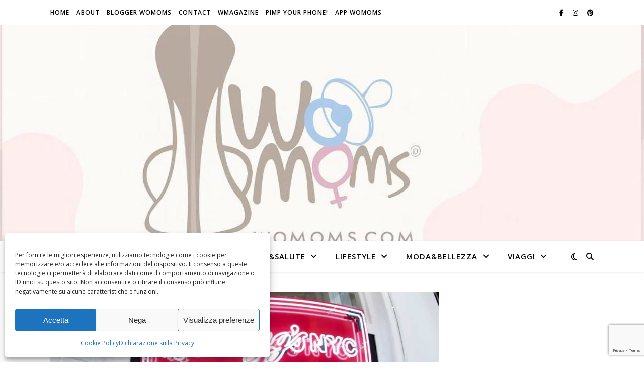

--- FILE ---
content_type: text/html; charset=utf-8
request_url: https://www.google.com/recaptcha/api2/anchor?ar=1&k=6Leog4cUAAAAABY8V88zz-gy0jCDx4SVBK6cgn_T&co=aHR0cHM6Ly93b21vbXMuY29tOjQ0Mw..&hl=en&v=PoyoqOPhxBO7pBk68S4YbpHZ&size=invisible&anchor-ms=20000&execute-ms=30000&cb=x816wox2zccl
body_size: 49932
content:
<!DOCTYPE HTML><html dir="ltr" lang="en"><head><meta http-equiv="Content-Type" content="text/html; charset=UTF-8">
<meta http-equiv="X-UA-Compatible" content="IE=edge">
<title>reCAPTCHA</title>
<style type="text/css">
/* cyrillic-ext */
@font-face {
  font-family: 'Roboto';
  font-style: normal;
  font-weight: 400;
  font-stretch: 100%;
  src: url(//fonts.gstatic.com/s/roboto/v48/KFO7CnqEu92Fr1ME7kSn66aGLdTylUAMa3GUBHMdazTgWw.woff2) format('woff2');
  unicode-range: U+0460-052F, U+1C80-1C8A, U+20B4, U+2DE0-2DFF, U+A640-A69F, U+FE2E-FE2F;
}
/* cyrillic */
@font-face {
  font-family: 'Roboto';
  font-style: normal;
  font-weight: 400;
  font-stretch: 100%;
  src: url(//fonts.gstatic.com/s/roboto/v48/KFO7CnqEu92Fr1ME7kSn66aGLdTylUAMa3iUBHMdazTgWw.woff2) format('woff2');
  unicode-range: U+0301, U+0400-045F, U+0490-0491, U+04B0-04B1, U+2116;
}
/* greek-ext */
@font-face {
  font-family: 'Roboto';
  font-style: normal;
  font-weight: 400;
  font-stretch: 100%;
  src: url(//fonts.gstatic.com/s/roboto/v48/KFO7CnqEu92Fr1ME7kSn66aGLdTylUAMa3CUBHMdazTgWw.woff2) format('woff2');
  unicode-range: U+1F00-1FFF;
}
/* greek */
@font-face {
  font-family: 'Roboto';
  font-style: normal;
  font-weight: 400;
  font-stretch: 100%;
  src: url(//fonts.gstatic.com/s/roboto/v48/KFO7CnqEu92Fr1ME7kSn66aGLdTylUAMa3-UBHMdazTgWw.woff2) format('woff2');
  unicode-range: U+0370-0377, U+037A-037F, U+0384-038A, U+038C, U+038E-03A1, U+03A3-03FF;
}
/* math */
@font-face {
  font-family: 'Roboto';
  font-style: normal;
  font-weight: 400;
  font-stretch: 100%;
  src: url(//fonts.gstatic.com/s/roboto/v48/KFO7CnqEu92Fr1ME7kSn66aGLdTylUAMawCUBHMdazTgWw.woff2) format('woff2');
  unicode-range: U+0302-0303, U+0305, U+0307-0308, U+0310, U+0312, U+0315, U+031A, U+0326-0327, U+032C, U+032F-0330, U+0332-0333, U+0338, U+033A, U+0346, U+034D, U+0391-03A1, U+03A3-03A9, U+03B1-03C9, U+03D1, U+03D5-03D6, U+03F0-03F1, U+03F4-03F5, U+2016-2017, U+2034-2038, U+203C, U+2040, U+2043, U+2047, U+2050, U+2057, U+205F, U+2070-2071, U+2074-208E, U+2090-209C, U+20D0-20DC, U+20E1, U+20E5-20EF, U+2100-2112, U+2114-2115, U+2117-2121, U+2123-214F, U+2190, U+2192, U+2194-21AE, U+21B0-21E5, U+21F1-21F2, U+21F4-2211, U+2213-2214, U+2216-22FF, U+2308-230B, U+2310, U+2319, U+231C-2321, U+2336-237A, U+237C, U+2395, U+239B-23B7, U+23D0, U+23DC-23E1, U+2474-2475, U+25AF, U+25B3, U+25B7, U+25BD, U+25C1, U+25CA, U+25CC, U+25FB, U+266D-266F, U+27C0-27FF, U+2900-2AFF, U+2B0E-2B11, U+2B30-2B4C, U+2BFE, U+3030, U+FF5B, U+FF5D, U+1D400-1D7FF, U+1EE00-1EEFF;
}
/* symbols */
@font-face {
  font-family: 'Roboto';
  font-style: normal;
  font-weight: 400;
  font-stretch: 100%;
  src: url(//fonts.gstatic.com/s/roboto/v48/KFO7CnqEu92Fr1ME7kSn66aGLdTylUAMaxKUBHMdazTgWw.woff2) format('woff2');
  unicode-range: U+0001-000C, U+000E-001F, U+007F-009F, U+20DD-20E0, U+20E2-20E4, U+2150-218F, U+2190, U+2192, U+2194-2199, U+21AF, U+21E6-21F0, U+21F3, U+2218-2219, U+2299, U+22C4-22C6, U+2300-243F, U+2440-244A, U+2460-24FF, U+25A0-27BF, U+2800-28FF, U+2921-2922, U+2981, U+29BF, U+29EB, U+2B00-2BFF, U+4DC0-4DFF, U+FFF9-FFFB, U+10140-1018E, U+10190-1019C, U+101A0, U+101D0-101FD, U+102E0-102FB, U+10E60-10E7E, U+1D2C0-1D2D3, U+1D2E0-1D37F, U+1F000-1F0FF, U+1F100-1F1AD, U+1F1E6-1F1FF, U+1F30D-1F30F, U+1F315, U+1F31C, U+1F31E, U+1F320-1F32C, U+1F336, U+1F378, U+1F37D, U+1F382, U+1F393-1F39F, U+1F3A7-1F3A8, U+1F3AC-1F3AF, U+1F3C2, U+1F3C4-1F3C6, U+1F3CA-1F3CE, U+1F3D4-1F3E0, U+1F3ED, U+1F3F1-1F3F3, U+1F3F5-1F3F7, U+1F408, U+1F415, U+1F41F, U+1F426, U+1F43F, U+1F441-1F442, U+1F444, U+1F446-1F449, U+1F44C-1F44E, U+1F453, U+1F46A, U+1F47D, U+1F4A3, U+1F4B0, U+1F4B3, U+1F4B9, U+1F4BB, U+1F4BF, U+1F4C8-1F4CB, U+1F4D6, U+1F4DA, U+1F4DF, U+1F4E3-1F4E6, U+1F4EA-1F4ED, U+1F4F7, U+1F4F9-1F4FB, U+1F4FD-1F4FE, U+1F503, U+1F507-1F50B, U+1F50D, U+1F512-1F513, U+1F53E-1F54A, U+1F54F-1F5FA, U+1F610, U+1F650-1F67F, U+1F687, U+1F68D, U+1F691, U+1F694, U+1F698, U+1F6AD, U+1F6B2, U+1F6B9-1F6BA, U+1F6BC, U+1F6C6-1F6CF, U+1F6D3-1F6D7, U+1F6E0-1F6EA, U+1F6F0-1F6F3, U+1F6F7-1F6FC, U+1F700-1F7FF, U+1F800-1F80B, U+1F810-1F847, U+1F850-1F859, U+1F860-1F887, U+1F890-1F8AD, U+1F8B0-1F8BB, U+1F8C0-1F8C1, U+1F900-1F90B, U+1F93B, U+1F946, U+1F984, U+1F996, U+1F9E9, U+1FA00-1FA6F, U+1FA70-1FA7C, U+1FA80-1FA89, U+1FA8F-1FAC6, U+1FACE-1FADC, U+1FADF-1FAE9, U+1FAF0-1FAF8, U+1FB00-1FBFF;
}
/* vietnamese */
@font-face {
  font-family: 'Roboto';
  font-style: normal;
  font-weight: 400;
  font-stretch: 100%;
  src: url(//fonts.gstatic.com/s/roboto/v48/KFO7CnqEu92Fr1ME7kSn66aGLdTylUAMa3OUBHMdazTgWw.woff2) format('woff2');
  unicode-range: U+0102-0103, U+0110-0111, U+0128-0129, U+0168-0169, U+01A0-01A1, U+01AF-01B0, U+0300-0301, U+0303-0304, U+0308-0309, U+0323, U+0329, U+1EA0-1EF9, U+20AB;
}
/* latin-ext */
@font-face {
  font-family: 'Roboto';
  font-style: normal;
  font-weight: 400;
  font-stretch: 100%;
  src: url(//fonts.gstatic.com/s/roboto/v48/KFO7CnqEu92Fr1ME7kSn66aGLdTylUAMa3KUBHMdazTgWw.woff2) format('woff2');
  unicode-range: U+0100-02BA, U+02BD-02C5, U+02C7-02CC, U+02CE-02D7, U+02DD-02FF, U+0304, U+0308, U+0329, U+1D00-1DBF, U+1E00-1E9F, U+1EF2-1EFF, U+2020, U+20A0-20AB, U+20AD-20C0, U+2113, U+2C60-2C7F, U+A720-A7FF;
}
/* latin */
@font-face {
  font-family: 'Roboto';
  font-style: normal;
  font-weight: 400;
  font-stretch: 100%;
  src: url(//fonts.gstatic.com/s/roboto/v48/KFO7CnqEu92Fr1ME7kSn66aGLdTylUAMa3yUBHMdazQ.woff2) format('woff2');
  unicode-range: U+0000-00FF, U+0131, U+0152-0153, U+02BB-02BC, U+02C6, U+02DA, U+02DC, U+0304, U+0308, U+0329, U+2000-206F, U+20AC, U+2122, U+2191, U+2193, U+2212, U+2215, U+FEFF, U+FFFD;
}
/* cyrillic-ext */
@font-face {
  font-family: 'Roboto';
  font-style: normal;
  font-weight: 500;
  font-stretch: 100%;
  src: url(//fonts.gstatic.com/s/roboto/v48/KFO7CnqEu92Fr1ME7kSn66aGLdTylUAMa3GUBHMdazTgWw.woff2) format('woff2');
  unicode-range: U+0460-052F, U+1C80-1C8A, U+20B4, U+2DE0-2DFF, U+A640-A69F, U+FE2E-FE2F;
}
/* cyrillic */
@font-face {
  font-family: 'Roboto';
  font-style: normal;
  font-weight: 500;
  font-stretch: 100%;
  src: url(//fonts.gstatic.com/s/roboto/v48/KFO7CnqEu92Fr1ME7kSn66aGLdTylUAMa3iUBHMdazTgWw.woff2) format('woff2');
  unicode-range: U+0301, U+0400-045F, U+0490-0491, U+04B0-04B1, U+2116;
}
/* greek-ext */
@font-face {
  font-family: 'Roboto';
  font-style: normal;
  font-weight: 500;
  font-stretch: 100%;
  src: url(//fonts.gstatic.com/s/roboto/v48/KFO7CnqEu92Fr1ME7kSn66aGLdTylUAMa3CUBHMdazTgWw.woff2) format('woff2');
  unicode-range: U+1F00-1FFF;
}
/* greek */
@font-face {
  font-family: 'Roboto';
  font-style: normal;
  font-weight: 500;
  font-stretch: 100%;
  src: url(//fonts.gstatic.com/s/roboto/v48/KFO7CnqEu92Fr1ME7kSn66aGLdTylUAMa3-UBHMdazTgWw.woff2) format('woff2');
  unicode-range: U+0370-0377, U+037A-037F, U+0384-038A, U+038C, U+038E-03A1, U+03A3-03FF;
}
/* math */
@font-face {
  font-family: 'Roboto';
  font-style: normal;
  font-weight: 500;
  font-stretch: 100%;
  src: url(//fonts.gstatic.com/s/roboto/v48/KFO7CnqEu92Fr1ME7kSn66aGLdTylUAMawCUBHMdazTgWw.woff2) format('woff2');
  unicode-range: U+0302-0303, U+0305, U+0307-0308, U+0310, U+0312, U+0315, U+031A, U+0326-0327, U+032C, U+032F-0330, U+0332-0333, U+0338, U+033A, U+0346, U+034D, U+0391-03A1, U+03A3-03A9, U+03B1-03C9, U+03D1, U+03D5-03D6, U+03F0-03F1, U+03F4-03F5, U+2016-2017, U+2034-2038, U+203C, U+2040, U+2043, U+2047, U+2050, U+2057, U+205F, U+2070-2071, U+2074-208E, U+2090-209C, U+20D0-20DC, U+20E1, U+20E5-20EF, U+2100-2112, U+2114-2115, U+2117-2121, U+2123-214F, U+2190, U+2192, U+2194-21AE, U+21B0-21E5, U+21F1-21F2, U+21F4-2211, U+2213-2214, U+2216-22FF, U+2308-230B, U+2310, U+2319, U+231C-2321, U+2336-237A, U+237C, U+2395, U+239B-23B7, U+23D0, U+23DC-23E1, U+2474-2475, U+25AF, U+25B3, U+25B7, U+25BD, U+25C1, U+25CA, U+25CC, U+25FB, U+266D-266F, U+27C0-27FF, U+2900-2AFF, U+2B0E-2B11, U+2B30-2B4C, U+2BFE, U+3030, U+FF5B, U+FF5D, U+1D400-1D7FF, U+1EE00-1EEFF;
}
/* symbols */
@font-face {
  font-family: 'Roboto';
  font-style: normal;
  font-weight: 500;
  font-stretch: 100%;
  src: url(//fonts.gstatic.com/s/roboto/v48/KFO7CnqEu92Fr1ME7kSn66aGLdTylUAMaxKUBHMdazTgWw.woff2) format('woff2');
  unicode-range: U+0001-000C, U+000E-001F, U+007F-009F, U+20DD-20E0, U+20E2-20E4, U+2150-218F, U+2190, U+2192, U+2194-2199, U+21AF, U+21E6-21F0, U+21F3, U+2218-2219, U+2299, U+22C4-22C6, U+2300-243F, U+2440-244A, U+2460-24FF, U+25A0-27BF, U+2800-28FF, U+2921-2922, U+2981, U+29BF, U+29EB, U+2B00-2BFF, U+4DC0-4DFF, U+FFF9-FFFB, U+10140-1018E, U+10190-1019C, U+101A0, U+101D0-101FD, U+102E0-102FB, U+10E60-10E7E, U+1D2C0-1D2D3, U+1D2E0-1D37F, U+1F000-1F0FF, U+1F100-1F1AD, U+1F1E6-1F1FF, U+1F30D-1F30F, U+1F315, U+1F31C, U+1F31E, U+1F320-1F32C, U+1F336, U+1F378, U+1F37D, U+1F382, U+1F393-1F39F, U+1F3A7-1F3A8, U+1F3AC-1F3AF, U+1F3C2, U+1F3C4-1F3C6, U+1F3CA-1F3CE, U+1F3D4-1F3E0, U+1F3ED, U+1F3F1-1F3F3, U+1F3F5-1F3F7, U+1F408, U+1F415, U+1F41F, U+1F426, U+1F43F, U+1F441-1F442, U+1F444, U+1F446-1F449, U+1F44C-1F44E, U+1F453, U+1F46A, U+1F47D, U+1F4A3, U+1F4B0, U+1F4B3, U+1F4B9, U+1F4BB, U+1F4BF, U+1F4C8-1F4CB, U+1F4D6, U+1F4DA, U+1F4DF, U+1F4E3-1F4E6, U+1F4EA-1F4ED, U+1F4F7, U+1F4F9-1F4FB, U+1F4FD-1F4FE, U+1F503, U+1F507-1F50B, U+1F50D, U+1F512-1F513, U+1F53E-1F54A, U+1F54F-1F5FA, U+1F610, U+1F650-1F67F, U+1F687, U+1F68D, U+1F691, U+1F694, U+1F698, U+1F6AD, U+1F6B2, U+1F6B9-1F6BA, U+1F6BC, U+1F6C6-1F6CF, U+1F6D3-1F6D7, U+1F6E0-1F6EA, U+1F6F0-1F6F3, U+1F6F7-1F6FC, U+1F700-1F7FF, U+1F800-1F80B, U+1F810-1F847, U+1F850-1F859, U+1F860-1F887, U+1F890-1F8AD, U+1F8B0-1F8BB, U+1F8C0-1F8C1, U+1F900-1F90B, U+1F93B, U+1F946, U+1F984, U+1F996, U+1F9E9, U+1FA00-1FA6F, U+1FA70-1FA7C, U+1FA80-1FA89, U+1FA8F-1FAC6, U+1FACE-1FADC, U+1FADF-1FAE9, U+1FAF0-1FAF8, U+1FB00-1FBFF;
}
/* vietnamese */
@font-face {
  font-family: 'Roboto';
  font-style: normal;
  font-weight: 500;
  font-stretch: 100%;
  src: url(//fonts.gstatic.com/s/roboto/v48/KFO7CnqEu92Fr1ME7kSn66aGLdTylUAMa3OUBHMdazTgWw.woff2) format('woff2');
  unicode-range: U+0102-0103, U+0110-0111, U+0128-0129, U+0168-0169, U+01A0-01A1, U+01AF-01B0, U+0300-0301, U+0303-0304, U+0308-0309, U+0323, U+0329, U+1EA0-1EF9, U+20AB;
}
/* latin-ext */
@font-face {
  font-family: 'Roboto';
  font-style: normal;
  font-weight: 500;
  font-stretch: 100%;
  src: url(//fonts.gstatic.com/s/roboto/v48/KFO7CnqEu92Fr1ME7kSn66aGLdTylUAMa3KUBHMdazTgWw.woff2) format('woff2');
  unicode-range: U+0100-02BA, U+02BD-02C5, U+02C7-02CC, U+02CE-02D7, U+02DD-02FF, U+0304, U+0308, U+0329, U+1D00-1DBF, U+1E00-1E9F, U+1EF2-1EFF, U+2020, U+20A0-20AB, U+20AD-20C0, U+2113, U+2C60-2C7F, U+A720-A7FF;
}
/* latin */
@font-face {
  font-family: 'Roboto';
  font-style: normal;
  font-weight: 500;
  font-stretch: 100%;
  src: url(//fonts.gstatic.com/s/roboto/v48/KFO7CnqEu92Fr1ME7kSn66aGLdTylUAMa3yUBHMdazQ.woff2) format('woff2');
  unicode-range: U+0000-00FF, U+0131, U+0152-0153, U+02BB-02BC, U+02C6, U+02DA, U+02DC, U+0304, U+0308, U+0329, U+2000-206F, U+20AC, U+2122, U+2191, U+2193, U+2212, U+2215, U+FEFF, U+FFFD;
}
/* cyrillic-ext */
@font-face {
  font-family: 'Roboto';
  font-style: normal;
  font-weight: 900;
  font-stretch: 100%;
  src: url(//fonts.gstatic.com/s/roboto/v48/KFO7CnqEu92Fr1ME7kSn66aGLdTylUAMa3GUBHMdazTgWw.woff2) format('woff2');
  unicode-range: U+0460-052F, U+1C80-1C8A, U+20B4, U+2DE0-2DFF, U+A640-A69F, U+FE2E-FE2F;
}
/* cyrillic */
@font-face {
  font-family: 'Roboto';
  font-style: normal;
  font-weight: 900;
  font-stretch: 100%;
  src: url(//fonts.gstatic.com/s/roboto/v48/KFO7CnqEu92Fr1ME7kSn66aGLdTylUAMa3iUBHMdazTgWw.woff2) format('woff2');
  unicode-range: U+0301, U+0400-045F, U+0490-0491, U+04B0-04B1, U+2116;
}
/* greek-ext */
@font-face {
  font-family: 'Roboto';
  font-style: normal;
  font-weight: 900;
  font-stretch: 100%;
  src: url(//fonts.gstatic.com/s/roboto/v48/KFO7CnqEu92Fr1ME7kSn66aGLdTylUAMa3CUBHMdazTgWw.woff2) format('woff2');
  unicode-range: U+1F00-1FFF;
}
/* greek */
@font-face {
  font-family: 'Roboto';
  font-style: normal;
  font-weight: 900;
  font-stretch: 100%;
  src: url(//fonts.gstatic.com/s/roboto/v48/KFO7CnqEu92Fr1ME7kSn66aGLdTylUAMa3-UBHMdazTgWw.woff2) format('woff2');
  unicode-range: U+0370-0377, U+037A-037F, U+0384-038A, U+038C, U+038E-03A1, U+03A3-03FF;
}
/* math */
@font-face {
  font-family: 'Roboto';
  font-style: normal;
  font-weight: 900;
  font-stretch: 100%;
  src: url(//fonts.gstatic.com/s/roboto/v48/KFO7CnqEu92Fr1ME7kSn66aGLdTylUAMawCUBHMdazTgWw.woff2) format('woff2');
  unicode-range: U+0302-0303, U+0305, U+0307-0308, U+0310, U+0312, U+0315, U+031A, U+0326-0327, U+032C, U+032F-0330, U+0332-0333, U+0338, U+033A, U+0346, U+034D, U+0391-03A1, U+03A3-03A9, U+03B1-03C9, U+03D1, U+03D5-03D6, U+03F0-03F1, U+03F4-03F5, U+2016-2017, U+2034-2038, U+203C, U+2040, U+2043, U+2047, U+2050, U+2057, U+205F, U+2070-2071, U+2074-208E, U+2090-209C, U+20D0-20DC, U+20E1, U+20E5-20EF, U+2100-2112, U+2114-2115, U+2117-2121, U+2123-214F, U+2190, U+2192, U+2194-21AE, U+21B0-21E5, U+21F1-21F2, U+21F4-2211, U+2213-2214, U+2216-22FF, U+2308-230B, U+2310, U+2319, U+231C-2321, U+2336-237A, U+237C, U+2395, U+239B-23B7, U+23D0, U+23DC-23E1, U+2474-2475, U+25AF, U+25B3, U+25B7, U+25BD, U+25C1, U+25CA, U+25CC, U+25FB, U+266D-266F, U+27C0-27FF, U+2900-2AFF, U+2B0E-2B11, U+2B30-2B4C, U+2BFE, U+3030, U+FF5B, U+FF5D, U+1D400-1D7FF, U+1EE00-1EEFF;
}
/* symbols */
@font-face {
  font-family: 'Roboto';
  font-style: normal;
  font-weight: 900;
  font-stretch: 100%;
  src: url(//fonts.gstatic.com/s/roboto/v48/KFO7CnqEu92Fr1ME7kSn66aGLdTylUAMaxKUBHMdazTgWw.woff2) format('woff2');
  unicode-range: U+0001-000C, U+000E-001F, U+007F-009F, U+20DD-20E0, U+20E2-20E4, U+2150-218F, U+2190, U+2192, U+2194-2199, U+21AF, U+21E6-21F0, U+21F3, U+2218-2219, U+2299, U+22C4-22C6, U+2300-243F, U+2440-244A, U+2460-24FF, U+25A0-27BF, U+2800-28FF, U+2921-2922, U+2981, U+29BF, U+29EB, U+2B00-2BFF, U+4DC0-4DFF, U+FFF9-FFFB, U+10140-1018E, U+10190-1019C, U+101A0, U+101D0-101FD, U+102E0-102FB, U+10E60-10E7E, U+1D2C0-1D2D3, U+1D2E0-1D37F, U+1F000-1F0FF, U+1F100-1F1AD, U+1F1E6-1F1FF, U+1F30D-1F30F, U+1F315, U+1F31C, U+1F31E, U+1F320-1F32C, U+1F336, U+1F378, U+1F37D, U+1F382, U+1F393-1F39F, U+1F3A7-1F3A8, U+1F3AC-1F3AF, U+1F3C2, U+1F3C4-1F3C6, U+1F3CA-1F3CE, U+1F3D4-1F3E0, U+1F3ED, U+1F3F1-1F3F3, U+1F3F5-1F3F7, U+1F408, U+1F415, U+1F41F, U+1F426, U+1F43F, U+1F441-1F442, U+1F444, U+1F446-1F449, U+1F44C-1F44E, U+1F453, U+1F46A, U+1F47D, U+1F4A3, U+1F4B0, U+1F4B3, U+1F4B9, U+1F4BB, U+1F4BF, U+1F4C8-1F4CB, U+1F4D6, U+1F4DA, U+1F4DF, U+1F4E3-1F4E6, U+1F4EA-1F4ED, U+1F4F7, U+1F4F9-1F4FB, U+1F4FD-1F4FE, U+1F503, U+1F507-1F50B, U+1F50D, U+1F512-1F513, U+1F53E-1F54A, U+1F54F-1F5FA, U+1F610, U+1F650-1F67F, U+1F687, U+1F68D, U+1F691, U+1F694, U+1F698, U+1F6AD, U+1F6B2, U+1F6B9-1F6BA, U+1F6BC, U+1F6C6-1F6CF, U+1F6D3-1F6D7, U+1F6E0-1F6EA, U+1F6F0-1F6F3, U+1F6F7-1F6FC, U+1F700-1F7FF, U+1F800-1F80B, U+1F810-1F847, U+1F850-1F859, U+1F860-1F887, U+1F890-1F8AD, U+1F8B0-1F8BB, U+1F8C0-1F8C1, U+1F900-1F90B, U+1F93B, U+1F946, U+1F984, U+1F996, U+1F9E9, U+1FA00-1FA6F, U+1FA70-1FA7C, U+1FA80-1FA89, U+1FA8F-1FAC6, U+1FACE-1FADC, U+1FADF-1FAE9, U+1FAF0-1FAF8, U+1FB00-1FBFF;
}
/* vietnamese */
@font-face {
  font-family: 'Roboto';
  font-style: normal;
  font-weight: 900;
  font-stretch: 100%;
  src: url(//fonts.gstatic.com/s/roboto/v48/KFO7CnqEu92Fr1ME7kSn66aGLdTylUAMa3OUBHMdazTgWw.woff2) format('woff2');
  unicode-range: U+0102-0103, U+0110-0111, U+0128-0129, U+0168-0169, U+01A0-01A1, U+01AF-01B0, U+0300-0301, U+0303-0304, U+0308-0309, U+0323, U+0329, U+1EA0-1EF9, U+20AB;
}
/* latin-ext */
@font-face {
  font-family: 'Roboto';
  font-style: normal;
  font-weight: 900;
  font-stretch: 100%;
  src: url(//fonts.gstatic.com/s/roboto/v48/KFO7CnqEu92Fr1ME7kSn66aGLdTylUAMa3KUBHMdazTgWw.woff2) format('woff2');
  unicode-range: U+0100-02BA, U+02BD-02C5, U+02C7-02CC, U+02CE-02D7, U+02DD-02FF, U+0304, U+0308, U+0329, U+1D00-1DBF, U+1E00-1E9F, U+1EF2-1EFF, U+2020, U+20A0-20AB, U+20AD-20C0, U+2113, U+2C60-2C7F, U+A720-A7FF;
}
/* latin */
@font-face {
  font-family: 'Roboto';
  font-style: normal;
  font-weight: 900;
  font-stretch: 100%;
  src: url(//fonts.gstatic.com/s/roboto/v48/KFO7CnqEu92Fr1ME7kSn66aGLdTylUAMa3yUBHMdazQ.woff2) format('woff2');
  unicode-range: U+0000-00FF, U+0131, U+0152-0153, U+02BB-02BC, U+02C6, U+02DA, U+02DC, U+0304, U+0308, U+0329, U+2000-206F, U+20AC, U+2122, U+2191, U+2193, U+2212, U+2215, U+FEFF, U+FFFD;
}

</style>
<link rel="stylesheet" type="text/css" href="https://www.gstatic.com/recaptcha/releases/PoyoqOPhxBO7pBk68S4YbpHZ/styles__ltr.css">
<script nonce="hPKAMyLmF7MXuZEnMHj_ZQ" type="text/javascript">window['__recaptcha_api'] = 'https://www.google.com/recaptcha/api2/';</script>
<script type="text/javascript" src="https://www.gstatic.com/recaptcha/releases/PoyoqOPhxBO7pBk68S4YbpHZ/recaptcha__en.js" nonce="hPKAMyLmF7MXuZEnMHj_ZQ">
      
    </script></head>
<body><div id="rc-anchor-alert" class="rc-anchor-alert"></div>
<input type="hidden" id="recaptcha-token" value="[base64]">
<script type="text/javascript" nonce="hPKAMyLmF7MXuZEnMHj_ZQ">
      recaptcha.anchor.Main.init("[\x22ainput\x22,[\x22bgdata\x22,\x22\x22,\[base64]/[base64]/[base64]/[base64]/cjw8ejpyPj4+eil9Y2F0Y2gobCl7dGhyb3cgbDt9fSxIPWZ1bmN0aW9uKHcsdCx6KXtpZih3PT0xOTR8fHc9PTIwOCl0LnZbd10/dC52W3ddLmNvbmNhdCh6KTp0LnZbd109b2Yoeix0KTtlbHNle2lmKHQuYkImJnchPTMxNylyZXR1cm47dz09NjZ8fHc9PTEyMnx8dz09NDcwfHx3PT00NHx8dz09NDE2fHx3PT0zOTd8fHc9PTQyMXx8dz09Njh8fHc9PTcwfHx3PT0xODQ/[base64]/[base64]/[base64]/bmV3IGRbVl0oSlswXSk6cD09Mj9uZXcgZFtWXShKWzBdLEpbMV0pOnA9PTM/bmV3IGRbVl0oSlswXSxKWzFdLEpbMl0pOnA9PTQ/[base64]/[base64]/[base64]/[base64]\x22,\[base64]\\u003d\\u003d\x22,\x22cMKJw40gw5V3IAEDEWZLw7bCncO1SG9TB8O6w5rCssOywq5uwofDolBNBcKow5JYFQTCvMKUw7vDm3vDhwfDncKIw7ZRQRNVw6EGw6PDrcKSw4lVwqPDnz41wp3CqsOOKlNnwo1nw48Dw6QmwpE/NMOhw6x0RWAGG1bCv20KAVcWwpDCkk9wMl7Djx7Dn8K7DMOOT0jCi0dhKsKnwpbCvy8ew4/[base64]/CrcK/wobDjcODcBNJwoLCpm4FVMO9OilEw497wpvCj07ChHjDsUzCn8O3wosEw5drwqHCgMOCbcOIdALCh8K4wqYxw5JWw7d1w49Rw4QIwo5aw5QdP0JXw4AMG2U3TS/[base64]/CcKTS8KUwrcDWSwFaBPCtcK1w6s6wp3Cj8KOwowNwrtjw4p5NsKvw4MPYcKjw4AePXHDvSRkMDjCv2HCkAoaw4vCiR7DrcKuw4rCkgoqU8Kkb30JfsO1S8O6wofDtsOdw5Igw5DCjsO1WHDDjFNLwrzDiW53T8KowoNWwpvCjT/CjVZLbDcCw4LDmcOOw6ZCwqcqw5/DksKoFAjDvMKiwrQdwpM3GMOhVxLCuMOGwqnCtMObwp3Dm3wCw4rDqAUwwpsXQBLCmMOFNSBJYj42CsOGVMOyPUBgN8KPw5DDp2ZIwp84EEXDpXRSw6zClWbDlcKOLQZ1w5LCiWdcwojCpBtLWkPDmBrCvgrCqMObwoHDj8OLf1jDoB/DhMOgOStDw6/CqG9Swr08VsK2C8O+WhhJwqtdcsKkNnQTwro0wp3DjcKkIMO4czrChRTCmXfDl3TDkcO2w7vDv8OVwoZIB8OXExJDaFszAgnCn0HCmSHCpHLDi3A/EMKmEMKVwoDCmxPDh2zDl8KTZh7DlsKlE8O/worDisKCVMO5HcKNw6kFMXktw5fDmnPCjMKlw7DCrBnCpnbDrQVYw6HCkMOfwpAZcsKkw7fCvT3DvsOJPiPDtMOPwrQRYCNRMMKuI0New6FLbMObwo7CvMKQDcK/[base64]/CvhQ4F8KzPko3P8K3w5A2RsK/CcKYw7zCoMOifwtBAF7DvsODUMKwLWIue3bDgMOARmlqNDkJwpxaw7swM8Omwqx+w4nDhAtCTkHCmsKrw6sRwqA3YBdFw5HDnMK4PsKGfiPCkMOgw5DCosKCw5zDpMKZwqHCvH7CgsKjwq0VwpTCv8KjJVXCgB5+R8KIwr/DtcO7wqolw4RpDsKmwqt+M8OAaMOcw4zDiAUHwoLDm8OwVMKFwq1KBkA3w4psw7DCjsOywqvCpB7ChcO6dxzDp8Ovwo7CrF8Vw4lbwrRvV8KOw44MwqXCqiU2RiEbwo7DnhrCu30awq8pwqXDq8KbVcKlwrUtw7dpdMOKw51nwqQFw5/[base64]/ZCLDjsKCYRnCs8OMw6sTCEtIQQzDr1PDtcKOw5PCkcOXBMObw7tVwrrCjcKzfsKPVsOnXlgxw6YNJ8Ohwqsyw57ChBHDp8KeB8OIwo3CpUrDgj/CiMKhalJbwpw3VxzCmHvDtTzCi8KbICRJwp3DinDCn8Oyw5HDoMK9LA4kc8OqwrTCjw7DvsKjF0tgw7g6woXDk3XDoCZKLsOfw4vCg8ONGn3Dv8KyTBPDq8OlcArCjcOvfH3Cmk4fNMKeZMOLwrPCncKqwqLCmG/[base64]/DsMK9woxBEMOkwo5MDcKgwqg7fBM4wpE9w4zCp8OoccObw6/Di8Kkw7vCicOmUXkGLyHCtwNyEcO5wrzDiGjClHvDsUfDqcKpwpV3OQXDoi7DvsK7Q8OUw5Uvw4UNw7bCisOVwpspcCLCiVVudDtGwqfDhsKmBMO5wr/Csjx9w7ULNRXDvcOUfsK9HcKGasKxw7/CsCt3wrnCusK6wpxmwqDChxrDjMKcbsOYw6ZVwpDCvzbCg1hzRBLDmMKvw71LQm/CmmDDr8KjXBrDrQ4JYhXDtHvChsOUw5AhHzVJVsKqw6XCm3YBwpzCksOBw5wiwpFCw6MbwrAzFMKGw6/ClMOEwrBzFwxOYMKTc3/CqMK5DMKAw74+w5dTw45gRhAOwqbCt8OWw53CsFoiw7B6woN3w4UCwpLCrGzCiSbDkMKwbCXCg8Oifl7Dt8KKB3fDj8OuQ3hoWW9/wpDDkT8dwpYJw4Fzw6Avw5VmTBHCrkoJCcODw4HCosOlO8KxdDbDg1EVw5cwwojCjMOYKUN7w7jCkMK2M0rDkcKMw6TCkn7DlMOPwrEiK8Kyw61kYgTDnsKHwp3CkBXDiy7DtcOqImPCj8O0AH/DvsKfwpchwrnCqndFwqLCmV/DuHXDt8OXw6bDhU4vw6XDucKwwqnDhWzCkMKAw4/[base64]/w6bDk1XDjcKGwqXDnBMiMMOTXsKkO3HDv2fCtR82JnvDn1RcL8OeFgTDgMOpwrtpPFrCpE/DkAPCusOxKMKOPsKXw6TDlcODwowgD0Zzwr7CtsOLCMO8LwF5w7Mew6HDji8Gw7jCqsKWwpjCp8OXw4U/[base64]/[base64]/IibDlsObw69vw6ElVynCtSHCusKIwq3CrsKfwoTDh8KewrHCoyrDhCNdKCjCvBxuw4rDicOVDWcwIRd0w5/ClcOcw542H8OPQsOoPz4bwpPCscOzwofCk8KpTjbCmsKbw5F1w77CjQYwEcKRw4tsAxLDoMOoC8OMBXTChnklcVtGRcO7Z8KZwoQ+FMKAwpvColM9w5bClsKCw5zDucKDwr3ClsKubcKGb8O2w6ZoA8Ksw41UAcOewozCosK2QcOKwo8CAcKMwo5HwrTCqcKKB8OmAl/[base64]/CrMO5WkLCv1h/w6HCucKUdWPDv8Olwr0ZwowDGsOmGsOteSzCpX3Cijgrw4hfZSjCnsK8w7nCpMOHwqTCr8Oyw4cUwoxnwrnCucKywpfCgsOywpExw77CmxvCoXNww5fDuMKPw43DhsK1wq/Do8KzA3HCtsKfQWEwDsKRKcKeIwrCgcKIw7Fkw6zCu8OPw4/DpRdDFMKXB8Oiw6/Ci8K5bg/[base64]/Dh0piwrQJwpHCtinDlMKSw4ISJmxGHcKyw43CnMOjw4jDlMO0wrTDpXh6K8K5w6xiwpfCssKWI0EhwpDDiWN5R8KAw4XCo8OgBsOvwrM/CcOXCsKlRDNGw5YgAsOww5bDkxbCocOUQhhQTDglwqzCuDp7w7HDqhoSAMKYwqlxFcOSw7rDqArDncOxw7TCrEp8KTLDicKRNV3DkmdZISDDu8O4woPDh8OWwq3Cu2/CqsKUNTrChcKRwpEnw7DDmWFlw6M/HcK5XMO5wrfDvMKMJ1lpw5fDowxWXiJyRcK6w69VUsOUwqzCnHTDvBZ1UsOVGQTCpMKpwpXDsMKTw7nDp0R6YAUpRRh4HMOlwqxYXk3CjMKtAcKgcTrDkCDDuxfDlMOOw7DCnXTCqMOCwp/Ds8OrHMOVYMOhJhDDtHsHacOiw6vDvsKtwofCmcKgw750w79cw5/DjMOhRcKUwojDgRDCpcKDcm7DncO7wrosOwTCgcKVIsOtXcODw7zCocKpTRTCo0nCo8KAw44Hwpdpw5QkIEQ/AjRzwpnCiT/Dtwd8TGgTw7lpR1MQF8K7ZFhTw453MjAKw7UfMcKyLcOZVDHClVLDvsKQwr7DsRjCgcKwDk85QDrCkcKGwq3DqsKuGMKUOcOKwr/CgX3DiMKiPmDCoMK6IcOzwqfDksOOShHClDDColTDpcOef8OZaMOfBcOXwro3M8ODw7vCm8OXdTbClCILwqrCkHUxw5AHwo/[base64]/DlkFTwobDmMOQw7LDn8K4w6LCuV8iRMOTLEtQw7vCtsK6wq3DpsOLwoPDrsK4wpgtw49NRsK2w6bChBcUfH4OwpI4W8KEw4PCqcOBw7Aswp/DrsO4NcOWwo/Co8OGFiLDisKdwq4Kw54sw5EAV2kKwotnOlcKLsKiZ1HDkUYtKWMXw7DDq8OcdsODdMOgw7pCw6o/w7bCn8KQwqzCqMKCCx7DtFjDmSVMZTjCv8O9wpMfazNYw73CvldDwofCtcKuMsO2wocJwpFYwqVKwpl5wp/DkkXCkk7Dih3DghrCqRlZIsOfL8KrfkvDogHDjR0ED8OOwq7CkMKKw6cOZsOJGMOTwpzCusKMdU3DuMOiw6cuwqlYw47Cq8OKbFHCrMKbJsOsw6rCtMKcwrsGwpI8GzfDsMKVe0rCoCbCsEQbMUFWYcOswrbCoRBHa07CpcKoUsO2NsOnS2Q8dhk4SgjDk1nDo8KJwo/[base64]/CjTXCrSI3Y0pOdWnDn8Kqw5rDoi3CiA1xcCdMw79+MHRuwp7Co8Khw7p1w6p5wqnDp8Olwot7wpgEwrjCkEnCpALDncOawo/DkmLCizvDn8KGwoYlwoYdw4FHHcOiwqjDgy0gcMKqw4A+csK/OMOvdMKscxAsNsKpFsOIRFI4e0ZKw4Jhw6TDjXghbMKkBUk0wrx3M1XCph/Ct8KqwqUrw6DDo8KHwqnDhlHDpGkQwpoiQcOyw4VOw7fDksO3KMKJw6fCnwUdw706acKTw7MKZWYfw4LCvMKJUsKYw5JHSwjCqcK5bsKTw5rCisOdw5lHVMOxwpXCtsKOX8Kael/DvcOhwozDuQ/CiE/[base64]/w6JRwrweAGTDlRHDq8K7O8OFw4AyLMKkwrXDksOfwrovwoYmEDoswrTDk8OUJxVLbzfCp8Otwrlnw45sBmNYw6vDm8OFwqTDtR/DicKywrJ0cMKaQiV1DxInw6zCrH3Dn8OmZMOEw5VVw7VWw4F+ekfCi0ZxfkhdcFTCnnXDr8OTwq55wp/[base64]/Dm8OUw59owoPDqMOqJj13K8KOVsOLBsKiwrDCs23CuwTCsSIZwrfCi0DDunYTUMKlw7/[base64]/DuxYjLXhHNcO2wo5DcWdjaQJqw41Kwqp1KHZzU8KvwoF9woErZnMmV010EUfCu8OJGiI9wovCosK8MsKTBFrDnSXClxUQZ1zDpMKOfsKrUcOAwo/[base64]/Dk8OPw5DCqyrCmHHChMOBw5XCm0w0a8K3PWHCjGLDp8Krw40pwrDDpsOAwr4OKnPDnggwwrwmOsKhd2ldeMKZwoZoaMOfwrjDosOOPULCnsKCw4HCnjLDmsKbw4vDt8KOwoIowppiSFpsw4bCu09nfsK+w6/CtcOvQ8Kiw7rDqMKpw5gXUw9WHMKeZ8K9woMge8OtBMKSVcOTw63DkgHCnkzDqsOPwr/ChMKqwrB6T8O3woDCjAMMHmnCuCY7w4hpwrMkwpzClAjDrMO8w5PDsw53w7/DtsOpfxfCm8OQw5p7wrTCqBZXw5VrwqISw7V0w4rDi8O3SsOwwpM1wpcGQcK3AcO4XSvCn3PDpcOxcMKFScK/wooPw55KFsODw5sEwolew7BkBcKCw5fCtMO5VXs7w6QMwoDDm8OQIcO/wrvCncOewoVsw7zDgsOjwrHDh8OKOjAawpNdw64rFjBtwrgfHcOSOsOAwp5Xwr9/wpnCuMKlwpokMsK0wr/Cs8KUJnTDlsKzVzdBw7NePG/DisOoB8OZwo7DosK4w4bCuSE0w6vCnsK+wo8RwrvDvCHCr8Onw4nCiMK/wq4DORrCvnIua8OBW8OhcsKqY8KrbsOow7Z4IjPDvMKiXsOQcStJKcOMw4MZw4DDvMKpwrUjworCrsOhw7rCi1ZudxByZgpPHxzDkcO9w6DCk8ODNw4eAETDk8K+eDANw7NUQkdjw7skSm9VKsK0wr/CrAEqV8OrbMOQJMKTw7hgw4fDrj1Bw4PDiMOYb8KDG8K/fcK7wpILXg7Ctk/Cu8KTW8O9AAPDqG8rJSJ9wrc1w4nDi8Klw4cjQcOcwpQsw5rChi5gwpLDpgzDscOOBSVKwrtkLX1Mw7zCoU7Dv8KiG8K2fCwjesO+wrHCuynCn8KIeMKgwrHCtnjDu1gEDsKWI2LCo8O2woBUwoLDvnfDrn9hw7h3XAHDpsK/DsOaw7fDmQN+YjEhb8OnXcK8AUzCqsKFWcOWw5NZAcOawqAOeMOSwqJUWhTCvsOGw6bCs8K+w6khUANZwofDhHA7VmXCoh4awoppwpzDiHRcwoMkBC0ewqVgwrHDusK+w53Dmx9owp4EOsKOw7t5JcKswrnDu8OyZsKlw5s8VV9Lw5/[base64]/[base64]/[base64]/CnBFGNl1lwqNLw45zZEslYURfw7cXw6t0w5vChlAmBljCv8KFw51Kw5gjw6rCs8Kawp3DhMOPFcO/[base64]/DpcKfB197aGrCi1g2w59dwqTCocOAwpfDimXDo8KHFsOVw5HCvSELwqHCg0/DoWYYXAnDvA9MwrIWBcOXw5UXw5U4wpQdw4Yew5JYDMKbw44/w7jDnAcWPybDiMKYaMOeDcOjw5c/GcKqbyPCg1Uyw7PCumrDtFhPwoIdw4ABJTc2PQLDrRLDrsKNHcKEeyPDpsK+w6UxBDRww43Cu8OLdRrDikluwqXCisKTwpnCs8KZf8KhRVlRewB6wrgiwrw9w4h/wr7DsnrDrXTCpTtRw63CkA0cwp4sTVVcw6fDiQbDlcKcARJoJUTDoTXCs8KMEmXChMOjw7x3LBAjwq8EfcKEOcKDwqhUw4cDS8OSb8Kowot0wrDCpw3CqsKKwpcmbMKsw6t2Rm7CuzZiOcOocMO8A8OGUcKdQkfDin/DtnrDiTrDrB7CmsOJw5tKwqJ0wpPCmsKLw4nCj394w6gzBsKLwqzChcKuwq/Cr0knTsKuXMKpw4cSLALDj8OFwqISG8K+ecOFERrDocKLw6I/FmQaexDDmzvDjMKWZRTCoVsrwpPCoGjDuSnDpcKPEmTDpGjCg8OEaXtBwpAJw7lAfcOpPgQIw6XDqSTCmMKcbQzDgg/CoGtQwqvDlhfCkcOhwq/DvhoFecKTb8KFw4l3VMKew7UwU8KxwrnDp15ZMngdO07Duwk/[base64]/DnGFGw5UrMsOwFHEVwobCsgNVMWnClXMJwq7DjUvDjMK6w6HCpF1Tw4rCoQsowo3Cp8OMwoXDqMKuF1bCnsKraQ0EwoIywqxHwr/[base64]/BCI5w5/Ck8OQwrF8wqYjWEjDi3sZwonDiMKzwpXDvsKkwo9TATzCrcOcCHERwovDt8KTGz08ccOIwqnCrD/DocOiA0UowrfCpsKnGcOma33CgMKZw4fDpsKnw43Dizxlw7VWTQ11w6tzU1UWRn/Dl8ONJmDDqmfDm0jCisOrOlTCl8KKNjHCll/DmGIIMsKcw7LCvkjDjQ0dG2rDhl/DmcK6w6c3KEAsVsOvQcOUwr/CvMOMelDDrivChMOcc8KBw4vDmcKaf2rDj0PDgRh0wq3Cq8OpOsO3fC1gdmHCv8KQDMOcNMKfV3TCrMKnHsKzXBPDmiHDqcORHcK/wq5VwpLClMOKw7HDkREaJHHDmEEMwp7Cu8KIVMK/wrLDjRjDpcK8wq7DkcKNd0fDi8OuAF4hw7lvHXDCn8OFw6fDtcO5HHFZw4IKw7nDgm9Qw6wWVlzCljg4w4rCh3TDvinCqMKNWB7CrsO6wozDn8OCwrEgEXMrw6MWP8OIQcOiW2jClsK1wo/[base64]/CqDUtVsKJeMKZw5dOSsKSZsK2H0opwqjDs8KjZDLCp8KqwpIZZ0nCoMOmw7tpwqgCcsOND8OPTRTDjVM/KsOFwq/Clwg4acK2GsOEw5VoWcOxwoQZR38Bwqk7FWjCr8Ocw6xBZC3DtXBSeTHDqShYIcOkwozCsyIhw4PDlMKtw78UBMKkw6zDtcOgO8Krw7fDkR3DrQs/XsKCwqkHw6R+M8OrwrcqYsKzw5fCtSpPPhTCtxUrdF9Ow4jCmUnCisKPw4jDml5zNcOcaAjCigvDki7CklrDu1PCmcO/w77DgickwpUrDMKfwpXDu03Cl8OwLMOBw6TDsX4+bnzDscOwwp3DpmZOHWvDscKyWcK/w5J/wp3DuMKPU0/ChUrDpB7DocKcwqHDvRhLaMORdsOIC8KewqZ4wrfCqSnCssOOw7skKcKvQsOHQ8KgW8KYw4JTwrx8wpV/[base64]/[base64]/CmsK9ZA5YNArCk2LCrsKdWcOCBMKNOVXChMKJYcOZdsKFI8OLw6LDiyXDj3grWcOGwqXCrjjDrT0+w7fDoMOrw47CgMK0JHTCocKVwrwCw5jCtsO3w7jCqU/DnMKzwqjDoiTCh8Kew5XDnXDDqsKZbCvCqsK0wpPDgCvDnRfDn1gjw6VRTsONNMOLwoTCnT/Cq8Oqw65abcOhwr7Cu8K8a3sTwq7Cin3CusKCwqZtwpBDP8KDccKHA8OUPBUwwqJAIMK8wofCjmjCkjhvw4PCrcKkFMKow6A1ZsOreDIOwrpwwp4IZcKBBsK6ccOHWjNFwpfCu8OeL04IeVRXGlMCZXPDqFUpJMOmeMOMwo/[base64]/wpXDk2zDqn3CgD8Ow5Z2wqnCpEcKwrzDiMKWw6XDuhRUFgx0BsO+UMK5TMOpf8KRTBFwwolvw5Ycwp9/D0bDlRI+OsKMJcKWw5AxwrDCq8KtaFTCoUgjw5hGwovCmExKwpBgwrEAD0nDiQVkJlxxw6/DosOdGMKPLFfCpcOVwrw6w7TChcOFcsKXw7Z6wqVLG11Pwq1/Gg/CkD3CuHjClFDDjmbDm2ggwqfClWDDvsOPwo/CryjCssOJZwhqw6Nyw44owqHDpcO1UHEVwp8ww5xTcMKUeMKtXcOqWTRlTMOrNAvDlcOxd8O6cwN9wr/[base64]/Cji7DssOFwpvDgcO1w4AUw6DCqFN1wqNfw6XDv8KdakkUGcKkJcOjTMOLw6DDiMOBw6LDiUDDshE/MMOxD8Kkd8KDEMO9w6PDl2o0wpzCnX8jwqkJw6oIw7nDp8KkwpjDq1HCqFXDvsOvNS3DpBvCn8OrC395w6FOw4fDpcOfw6YBBh/Cj8OGHkFfNEJ5AcOXwrZwwoZbMmBCw7IBwpjCvsOuwobClcOMwq52WMKKw6BawqvDiMOnw7ldZcOKRwrDtMKWwocDAMKbw7XCosO0WcKDw65aw51/w5VtwrTDr8KAw64kw6XChl3Dm0E5w4TCtEDDszRnUSzCnkLDlsOIw7zCpHXCpMKLw7PCulPDvMOEesOSw73CucOBRQlCwqDDtsKWXmvDpFMyw6vCvSYWwrFJBXrDsFxOwq8KCCvDkTvDhXPCh3FsAF8+SMOrw64BJ8KbGXHDgsOPwq/CssOtBMO0OsObwpPDjjrDmMORamsiw5HDmgjDo8K/H8O4G8ORw4/DisKFGsKUw6HCm8OCbMOPw77CosKRwpHCn8ODXCpuw5/DowHDt8KUw6BFTcKCw6FJcsOWO8OcBArCrsKxB8OiY8KswpsAQcOVw4TDhy4lwpkTVmwaNMO/DAXCjHBXPMOLe8K7wrXDmQHDgXDDlXpDw63CsD1vwoLCtHsvGjjDucOUw6w7w7ZlJRfDlW9hwr/CsnoHOknDtcOkw5DDvh9BfcKEw7EVw7XDg8KBw4vDlMOYIMKkwpYWI8Ocf8KtQsOhGVoGwqHCgcKnGsKzVyBdEMOSBTPCjcODw446cBXDpnvCsw7CmsOPw5fDmwfCnXzCk8Oyw7h/wrZYw6YkwrbCosKww7TCtDxCw4BkbmjDp8KwwoByB08JYTpgS2HDicKNUCAFMwVMPsOjG8O6NsKfcjnCrcOlKC7DiMKQKMKGwoTDnBZqKR8GwqYracOVwrPClB19DsK4UATDgMOWwo1jw7EdDMO/FB7DkxzCjjpow6t4w6fDocK+wpbCgHRAfWlec8KRKsOHLsK2wrnDoQ9mwpnCqsOJbx0dc8OfQMOmwpLCosOjNgfCtsKew7hiwoMLTQ3Ct8KGcyHDvUlsw4DDmcOzc8Kiw4vClmQfw4bCkMKXPMOBMMOowpsrEkvCtj8Xb2xowp/[base64]/wqE8BMKfwpfCv8Kxw4dEdH3DnMO0BDMpKcK+fcOxAgDDrsOMCcKMOS9/XcKfR3/Dg8Ohw5zDn8OIIynDjcOVw6HDn8KvfAo7wqvCrVjCmmwqw7EKLsKSw59mwpcJWsOMwqvCmw/Cjgp8wqLCj8KLWALCm8Ozw4cIBcKsXh/DlFfDjMKlw7rChT3CmMKYAxHCmh3CmiNKQsOVw7slw7Znwq0Lwpskwr4rbXhPJVxSVsKJw6LDi8KDJ1rCplDCrsO7w59qwrTCicK3GzLCv2ZIQMOEJsOjHB7Dmh8HZMOHLRLClWnDt0EEwox9W1XDrAhfw7gqTAbDt3HCtMK8ZzzDhXjCoUTDhsOFNXIOG2o/[base64]/Ck8KFQgzCu1/CjRwZwrPDhFkWEcK7wr3DkyMxOh1vw7HDqcKsOAMMMcKJMsKKw4jDvG3CpcO/aMKXwpJHwpTCmsKiw5rCokLDvXrCoMOgw7rCmxXCo3rCi8KCw7oSw555woV8XT8Dw4fDucOqw4gOwpvCjMKHRsOxw48TOcOUw6ASHn/[base64]/woHDgMOWF3bDinV6QMOuf31Kw4nDj8ONbnHDp3MFbMO5wqN4T351Xz/Dk8Kjw6lmf8OiI1PChT/Cv8K1w7tYwoAAwrDDvXLDhVUrw73ClsKfwqUYCMKjDsOYW3jCgMKjEmwGwrcVKnQtbE/[base64]/[base64]/DrcOMwr1MaMOtw63CgzkGTVfDpFLDjcOFw5YVw6bDgsKZwo/Ds0bDsxXDv1/DosO/woVzw7RyesKdwoJ+ahJuVcKEeTJmOMKrwoIXw5LCohTDolDDknXDvcKWwpLCrkbCq8KnwqrDiWXDrMOyw7vDlAgSw7QGw4dRw4gPeV4xP8KEw4UhwpjDlsO4w7XDgcKzZyjCq8KfZA0QYsKvUcO4csKnwp18PsKIwok9Fh7Dn8K+woPCnmV0wpXCoTXDhA/DvgU9AjFlwoLDpgrCisKEBMK4wowDVsO5bsOtwpLDhhVgSHECMsK9w6pbwrpjwrMIw6PDmhPCm8O3w68ow7DCs0cQw7Ujc8OKG0TCqcK9w4PDoS3Dm8KHwoTDphw/wq50wok3woRQwrMBNsOOX0HDlFrDucORMEfCp8KrwpHCocOtSCpTw7bChRt0RiXDtWfDrVoPw5Zuw4zDucOeBnNuwpQWJMKmNRfDsVRGbcKnwoHCkyfCtcKcwq8LfyPDsFwzMXXCrVAcw4/CnHVaw57Ci8K3YTDCn8Oiw53DlyZ1L208w4txGGHCg0wXworDscKbwrTDlQjCiMKWaWLCu37CmhNHIh8kw7Y0HMOQLMKawpTDgjHDvjDDiGF/KWBcwr19JsK0w740wqodaw5wNcKPJgXCucOsAH8swpLCg23CombCnjTCt1okTn4owqYWw6PCmCPDuCbDrMK2wo0Uw4nCmR4pHQBUwq/CmXxMIj52OB/CqcOcw409wpkXw6AwGMKnLMOiw4Apw44VYH/DksOyw6AYwqPCsBRuwoQJT8Kew7jDscKzPsKlMFPDgcKjw7DDvXl5F1RuwqN4TMOPFMKKVkLCo8OVw5XCj8OdN8O4KlQfG05mwpDCkT8Uw7/CvwLClHk9w5zCisOYw4nDvA3Do8KnXGdVHcKHw4zDonkIwoHDh8OZwo/CrcKXFSjDklBEMAZ/dAzDmSnCvEHDr3UGwoMQw6DDpsODRnonw5bDtcO4w7cjA1DDg8KidcO3S8OoQMK6wpJ8OFw4w5AXw5vDhlnDtMKAdsKWw6DDlcKRw5HDowl9ZBtcw4ldOMKQw6s0PnbDkDPClMOGw6jDlMK4w5/Cl8KZNnjDrMK9wp7Ct1zCscOZAXfCpMOgworDjlPCsE4OwpA9w5PDgsORWlheMGLCpsOcwrXCu8OveMOSbMOUGcKeesKDDcOhVwHChwh+GcKFwojDjsKow6TCm0Q9KsKVwrzDt8OFW10KwrPDn8O7EFzCs1AlaC/CnAola8OIUxvDtAACYWHCj8K1BDHCum8XwqkxNMK6c8Knw7/DlMO6wqZzwpnCuzDCpcK9wr/Cu1Yzw7DCssKgwrsDwpZVTcOMw7AtKsO1b3sbwqPCm8Kdw4JzwqlFw4DCisKfb8KxCMOkOMKpGMOZw7cRKUrDrUvDssKmwporbsOoUcOPPzLDhcKuwpYuwr/Cvx/DoV/CpsKZw5hLw5FVRMKWwoTCjcOqAcKlMcOxworDkDMiw7hPDgRkwo5owpkwwr8gUT8cwrXChjkRfcK5w51Jw6LDjSPCkgstU3LDmAHCusOlwqJtwqnCvRbDmcORwozCo8O0WAZ2wqDDsMO/e8KDw6HDvgzDgVnCosKTw7LCrcKga2zDkFrCs2vDqMKaRsORXExpe3srw5PCqDhAw6LCrcKMYsOvw7TDhEh/w4RQfcKjwpgLPS9GDi/ConLCnWhFecOOw6dRTMOywooOWT3Ckm1Uw6/DpMKSBcK+VsKRd8KzwpnCgcKDw5hGwoYKRcObdkDDq0p1wrnDhRvDrhEuw7EGEsOfwrpOwqDCrMOOwo5dZRgowrPCjMOMbG7Cr8KtT8Kbw5wsw5pQJ8OVHcOdAMKkw6UOXsOPDj/DlVlYXW0lw5/[base64]/ChMKmw7xjwrPCkMKnVsOzXV7DvBrDnCPDo0TCtxzDnFFGwql7wrXDu8O8wrg+woARBMOrEB5dw7TDv8OQw7jDoW1Swp4pw4zCtcO/w65/cEPCrcKSVsOFw64jw6zDlMK4FMKqbUhnw60IJVAhw4/DsEjDukfCk8Kww6sQcnjDr8OZGMOdwrNsF0TDusKsEsK7w53CsMOXRsKHFBdRTsOYBDoRwpfCj8KMD8Ktw4oRJcKSPx0/RnhZwrxcTcKYw77Ctk7CvijDgHw8wr/Cp8OPw57CqsOoYMK/XDMEwoI/wok9IcKPw4h5OXQ2w6NnOVosMMOMw7PCqsOhasOjwr3DrwTCgi7CsDnCkDRPVcObw6I7woY0w4wKwrdwwobCvCTDh1t/IjNEQinDucOGQsOJVwTCjMKFw41BOy86DsOFwrUTUXs2wrsxBMKowo8zAQ/Cnk/[base64]/CuhvCj8OrecKJQmE4Xmdvw44GGgDDpDgQw6bDkz/Cm0tnSDTChkrDrMO/w6oLw5XDgsKyI8OlVQJjAsKwwowcaE/Du8KwKcKEwrLCmxQXKsOsw60aT8Kaw5c4WARdwrZRw7zDgm9VZMKzw5/DlcO7KsOyw6ZuwoBiwoR+w7lMMiIIwrnDu8OafRLCqT0pR8O1K8ORMcKfw5YUTj7CksOPw47CnsKYw73CpmPCkmjDjBHDpzLDvRzClsKOwqnDr3XCsFlBU8KbwrbCmxDCgH3Dm2Niw6g7wqLCvsKPwpHDrDocCcOtw6/[base64]/[base64]/[base64]/wrU5Q8OSw4pQw798woZXV8Oea8K9w5tBbjIkw7JnwoTDs8OTbsO5cRXCpMKXw4IiwrvCjsKYe8ORwpDDrcO+w5p9w6vCicO7R27Dplxwwo/ClsONJDA8UcOWHkrDsMKFwq1zw6rDlsKBwp8VwrTDsStRw6FMwqE/wrVKTT/CiznCgGDCklnCvMOYaWzCvUxJQsKpdDPCpsO4w7EMH0BZIit3AMKXw5vCs8OBbX3DpSdMEiw2IyHCswcIWjA5HlYOSsOXFUPCrsK0KMK7w6rDu8KaUF04Y2nChsOkUcKEw7HCtWbDlnjCpsKMwpLChXxQIMKiw6TClA/[base64]/Dl2J5wpnCmFkxwozDjlx3w7DDnz4Fwo9Uw58Aw79Iwo5rw5VkDMKxwrLDoxXDocO0JMKSRsKXwr3CpztQew03eMKzw47DncOWCcKuwpc/wpoDBS5DwpjCt1gEw7XCsS5Zw6/[base64]/DplXCsH8cwqQ5wo7CrsOpFsKJJAfDqX05SsOLwqjDtmNYX1MIwqvCjj5Sw4puUEDDukzDh1wWJcK9w47DgMK8w785GHjDiMOOwpvCmcOiAsOLWsOqf8KgwpLDhVrDoBnDvMO/FMKwBAPCqglvL8OOwoYiH8O9wqADHcKqwpV1wpBNMMOGwqDDpsKFfB1ww4nDmMO7XGvDs1bCtsOXBDjDgxdbKXZ/w4XCl1jDghzDuSoHAgHCvBLDgWEXbQwdwrfDssOGfx3DngRyS09sW8K/wp7DvQ44w4VywqlywoN+wpnDssKQDibCisKUwokPw4DDikEnwqBhHmFTSwzCoTfCp3A0wrgaRMOYXzsMw7jDrMOkwqPDpHwJGMOFwqxvF3t0wpbCkMKdw7TCmMO+w6nDlsOmw7XDscOGS1M/w6rCn24rfy7DvsO9XcK/w4XDsMKhw4BywpHCvMOswrrCgMKJImfCrjJXw7fCj2PCoVPDu8Kvw5pLTMOSX8KjGkXCgxYRw5PCtsK4wr5zwrrCjsK7wrbDi2UDAMOfwrrCm8KWw5I/WsOnAV7CiMO6NiXDlMKRasKnV0RlWX1Cw7JkWmZ4FsOgZsKSw4nCoMKQw5M9TsKXEcOkEDJKe8Knw7rDjHHCiHfCoWzCvlxUPcKVUMOcw7xjw51jwpVbPwHCt8KnaC/DpcKVdcKsw61lw6RFLcKOw5zCvMO+wq7DkSnDocOQw47Du8KQfX7DslgMbsOAwpvDrsOswrwuCVtkISXDqj5gwqPDkFkpw6nDqcONw5LChsKbwqvCn0zCrcOIwqHDnTLCvgXCr8OQBTYOw7w/Q3bDu8O4w7bCgQTDj0vDl8K+OAZDw74mw4QPHxABKGo9fDFGOMO1GcOkL8KiwrLCuCPCvcOWw7l4TgFuA3fCiHcuw4HDt8Okw6bClk9/w47DmD5+w6zCoDh6w5keW8OZwptZHcOpw4USTHkfw4nCpjdsWGV0IMKaw6pAfgUvPcOBRDbDgcO3FFXCo8OYD8OBPwDDgsKNw6JjJsKaw681wo/DrnA4w5bCun/[base64]/DpT/CuDLCvsK1wpdOw7wwwqPCr3HCh8KXdsKEw70mZXNXw7IUwrhYaFpOQMKFw4VAw77DogQRwqXCjzHCtkPCpGBFworDvsK7w67Dtjs/woppw5NuD8OLwprCjcOFwpHCnsKfa2UswrnCpMOyWTPDlMKlw6k3w6HDusK4w7ZRfGvDp8KOBSPCjcKiwpVkWjhSw5VIG8Olw7jCtsOUHXwUwpcTXsObwqdXGxkdw75NR17DqsKeZA/DgFAqccOdw6rCq8Ozwp3Dn8O3w7lpw6HDjMK0wrFpw5HDpsKzw5rCtcO2QAk3w5/CiMOOw4vDgn1LOQAww6HDqMO8IVvCrlfDr8OwbFnCrcOCY8KDwq3DgMORw4HDgcOJwo1gwpEswopdw4zDlHjCu0rDlFnDncKWw5/[base64]/[base64]/HsOnOcOzwoBzasK+Ch85w4/[base64]/CscKSw7bDmEpcUD/Co2JZwpIOMcOZwpTCjTfDo8OZw64cw6QBw6Juw5ktwoXDoMOxw5XDucOMIcKOw6VOw4fClAssVsKgLcKhw73DisKjwqvDu8KpesKJw7vCqihQw6BuwpRRWk/DslzDqi1hehEGw753AsOUP8KGw6ZOKsKvP8OGZB8Lw7fCr8KAwobClE3DpjTDi3FCw51ewrNhwpvCoiVXwozCniERBsKQwr5twrbClsKnw552wq4KIMKKcFvDhT5HLsOZcRc7w5/CksObecKPAUYBw59gSsKqd8Kww45jw57CksO4XHYGw6Vlw7rCgErCqsOkb8OoFSHDjcKlwoVQwrhGw6/DjWzDk0tzwoZDJyPDjR8kHsOKwpbCp00Dw5HClMOaaG4Hw4fClcOSw7zDlMOFfhx7w5UvwqjCqHgZYw7DuzPClsOVwqTCkAVOBcKhCcOTwq7DoV7CmHrCn8KVDlYlw7NCM0/[base64]/LsKew5V3w7N9w6TDjcKzw7dWwrXCh8KTw7DCg2N9Si3CocKswrTCrmREw51RwpPClUBmwpvClE3DuMKTwrZ9wpfDlsO/wroAWMO/G8Krw5XDh8Opwo54VH0Hw7dZw73DtT/[base64]/[base64]/Cu8Odwpc/[base64]/Dl0TCuMOIw53DtDrDgG7DjcOeUsK3w6kgVzNkwopWJ0MBw7LCvcKrw4PDn8Kkwr/DnsKIwoN3Y8O1w6vCssO1wrQZYTLCiVppVXgZw4pow5lAwpHCrErDnW8eOCLDqsOrdwrCqQPDqsKuEDXCicK+w6XCoMKqAm9rPlJwIsKJw6IRAk3DnSQOwpTDgmQLw6sNwp7Cs8KmOcO+wpLCusKFH1/[base64]/DjMKdwphDZA1aw4HDowM0b3HCr1LDhywHSBzCosKsDMOhcjgUwrtFOsOpwqcaUVQIa8ORwoXCu8K3AiVQw4TDhsO0OQ8sCsOANsOPLBbCkWtxwr3DvcKVw4gPCxbCkcK0OsKARyTCjwrDtMKPS0lKCAfCvMK1wowPwo0nNcKvBMOQwoDCusOabmNjw7pseMKTIsOqwq/ChEQbbMKRwq8wHBo/V8Opw4zCvTTDvMOuw5XCt8Kqw5fDp8O5cMKxWG5deWfCrcKjwqQ9bsOJw4jCmj7CkcOqw4bDl8OSw4HDjcKkw7XCicKawo48w4FswrvCsMObeWPDg8OCKjJdwokLDSE2w5TDhV/ClGbClMOnwpIiGUvCsS41w5zCkFDCp8K0LcK7IcKgYRbDmsKfQVLCmlYPDcOuVcOBw5Niw6dRA3Jhw5Vlwqw7a8OwTMO7wrNWScORw6/Cm8O+AQ1Wwrhww4DDrzFKw6XDssKoTjbDgMKdw6MhN8OzHsKbwpLDicOMIsKRSWZ9w4kpLMOrccKpw4jDtSFgwopLGDZLwo/Cs8KdIMObwpMFw5bDi8OtwofCowVDNcOqYMODIBPDjlvCtMKKwo7Dg8KmwrzDtMKiAHxswodjDgxfQ8OrVATCnsOdf8KYTMKjw5jCj2rClyRsw4Vjw6Zyw7/Dr28aTcOYw67Dgwgbw7oCQ8Ktw6nChMKjwrd9HMOlIS5Gw7jDocOdA8O7LMKXNcKxwpg2w6DDkmE5w51zLhExw47DhcOwwqfCgCx7ccOew7DDncKiZMOVRsOOBAkpwq4Qw57Ct8K7w4zChsKsLsO4wr9zwqUKTsOCwqPCl1trPsObOMOCwot/BinDsw7DhRPDgxPDncK3w75gw7LDm8O8w7F3ATTCpHvDuBVxw6Q6f37DjXfCvsK/w4ggKkcJw6/Co8K1w4vCjMKfFGMkw4kTwo1xLCAGX8K/CyvDmcOowqzCoMKkw5jDnMOTwonCui7DjMO3FS7CgRsXGlFiwqHDl8OpfMKGH8OxLGDDrsK/w5YOX8KQAVhqccKYS8K/CirClmjDpsOhwpHDh8K3fcOQwp/DvsKWw4/DnFAZwqQHw54+Jm0qVkBbwqfDqV/CnHDCoiPDpy3DgT7Drw3DkcO6w4MdDRfCm2BFOsO4woU3wqbDtMO1wpImw6FRDcKGOMKAwpgXBMKSwpzCtsK1w6FLw4F2w7sSw4NPPMOXwrBONxfCo0M/w6jDrh/[base64]/dAPCocOEwqoCJsOlb8O1w740T8KMdMKuw6cuwoxOwp7DksK7wq3CvzTCqsKLwohjecK/YcKFOsKKayPChsORaAATeTMvwpJswpXDmMKhwqEQw4bDjBAEwqrDosOYw4zDjMKBwrjCo8KPYsKnLsKeFFEYZMKCBcOBNcO/w6JwwqUgbmU3LMKCw4Y4KMOww7/DvsOWw5gAPCjCnMKRDsOrw73DjWfDnT8HwrA/[base64]/DlMKhbMOwBMOuH8OjYHPDgWRUw4F6T8KbRy9nI1dew5HDhsOFTC/CmsK9wrnClsO8SwUKZzDCssK3ZsKCBg8YWUpuw4HDmypwwrDCucORCTBrw5fCtcKDw78ww50FwpLDmXJqw65dIDRUw4/DpMKHwo7CnHbDmw5YQcK4KMK/[base64]/w7V9X3nCk8Kx\x22],null,[\x22conf\x22,null,\x226Leog4cUAAAAABY8V88zz-gy0jCDx4SVBK6cgn_T\x22,0,null,null,null,1,[21,125,63,73,95,87,41,43,42,83,102,105,109,121],[1017145,710],0,null,null,null,null,0,null,0,null,700,1,null,0,\[base64]/76lBhnEnQkZnOKMAhmv8xEZ\x22,0,0,null,null,1,null,0,0,null,null,null,0],\x22https://womoms.com:443\x22,null,[3,1,1],null,null,null,1,3600,[\x22https://www.google.com/intl/en/policies/privacy/\x22,\x22https://www.google.com/intl/en/policies/terms/\x22],\x22NsOAZydGddZ3R948uEHyNPCGb/29TRuh3oYICz7qxg4\\u003d\x22,1,0,null,1,1768678949729,0,0,[191,49,65,3,61],null,[17,51,73,161,140],\x22RC-v0R4V7enk3mSjA\x22,null,null,null,null,null,\x220dAFcWeA4KN7hSzm0mXCDg6Ub1Iqu4tRub2HyZuXojgd3mTmXc2r81U4AcHsu_UGWARoNmwGtoI3LqOwWWmOBL_eBYeUvj-Lq7Fw\x22,1768761749837]");
    </script></body></html>

--- FILE ---
content_type: text/html; charset=utf-8
request_url: https://www.google.com/recaptcha/api2/aframe
body_size: -270
content:
<!DOCTYPE HTML><html><head><meta http-equiv="content-type" content="text/html; charset=UTF-8"></head><body><script nonce="XKmj5liK_fD1qFwxqxGbSA">/** Anti-fraud and anti-abuse applications only. See google.com/recaptcha */ try{var clients={'sodar':'https://pagead2.googlesyndication.com/pagead/sodar?'};window.addEventListener("message",function(a){try{if(a.source===window.parent){var b=JSON.parse(a.data);var c=clients[b['id']];if(c){var d=document.createElement('img');d.src=c+b['params']+'&rc='+(localStorage.getItem("rc::a")?sessionStorage.getItem("rc::b"):"");window.document.body.appendChild(d);sessionStorage.setItem("rc::e",parseInt(sessionStorage.getItem("rc::e")||0)+1);localStorage.setItem("rc::h",'1768675351707');}}}catch(b){}});window.parent.postMessage("_grecaptcha_ready", "*");}catch(b){}</script></body></html>